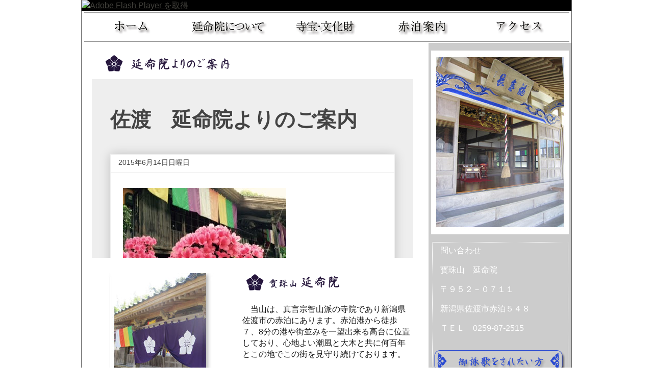

--- FILE ---
content_type: text/html
request_url: http://enmeiin.jp/
body_size: 2557
content:
<?xml version="1.0" encoding="utf-8"?>
<!DOCTYPE html PUBLIC "-//W3C//DTD XHTML 1.0 Transitional//EN" "http://www.w3.org/TR/xhtml1/DTD/xhtml1-transitional.dtd">
<html xmlns="http://www.w3.org/1999/xhtml">
<head>
<meta http-equiv="Content-Type" content="text/html; charset=utf-8" />
<meta name="keywords" content="新潟,佐渡,観光名所,観光地,コース,パワースポット,神社仏閣,赤泊,延命院," />
<meta name="description" content="新潟県佐渡市　三千仏画の延命院のご紹介" />
<title>佐渡　延命院　三千仏画</title>
<link href="enmeiin.css" rel="stylesheet" type="text/css" media="all" />
</head>

<body>

<div id="container">
  <div id="header">
    <object classid="clsid:d27cdb6e-ae6d-11cf-96b8-444553540000" width="960" height="420" id="enmein_flash" align="middle">
      <param name="movie" value="enmein_flash.swf" />
      <param name="quality" value="high" />
      <param name="bgcolor" value="#ffffff" />
      <param name="play" value="true" />
      <param name="loop" value="true" />
      <param name="wmode" value="window" />
      <param name="scale" value="showall" />
      <param name="menu" value="true" />
      <param name="devicefont" value="false" />
      <param name="salign" value="" />
      <param name="allowScriptAccess" value="sameDomain" />
      <!--[if !IE]>-->
    <object type="application/x-shockwave-flash" data="enmein_flash.swf" width="960" height="420">
      <param name="movie" value="enmein_flash.swf" />
      <param name="quality" value="high" />
      <param name="bgcolor" value="#ffffff" />
      <param name="play" value="true" />
      <param name="loop" value="true" />
      <param name="wmode" value="window" />
      <param name="scale" value="showall" />
      <param name="menu" value="true" />
      <param name="devicefont" value="false" />
      <param name="salign" value="" />
      <param name="allowScriptAccess" value="sameDomain" />
      <!--<![endif]-->
      <a href="http://www.adobe.com/go/getflash">
      <img src="http://www.adobe.com/images/shared/download_buttons/get_flash_player.gif" alt="Adobe Flash Player を取得" />
      </a>
      <!--[if !IE]>-->
      </object>
      <!--<![endif]-->
      </object>
       
  <div id="navigator">
    <ul class="nav">
      <li><a href="index.html"><img src="img/nav/nav_1.gif" onMouseOver="this.src='img/nav/nav_1_2.gif'" onMouseOut="this.src='img/nav/nav_1.gif'" alt="ホーム" /></a></li>
      <li><a href="info.html"><img src="img/nav/nav_2.gif" onMouseOver="this.src='img/nav/nav_2_2.gif'" onMouseOut="this.src='img/nav/nav_2.gif'" alt="延命院について" /></a></li>
      <li><a href="jihou.html"><img src="img/nav/nav_3.gif" onMouseOver="this.src='img/nav/nav_3_2.gif'" onMouseOut="this.src='img/nav/nav_3.gif'" alt="寺宝・文化財" /></a></li>
      <li><a href="akadomari.html"><img src="img/nav/nav_4.gif" onMouseOver="this.src='img/nav/nav_4_2.gif'" onMouseOut="this.src='img/nav/nav_4.gif'" alt="赤泊案内" /></a></li>
      <li><a href="access.html"><img src="img/nav/nav_5.gif" onMouseOver="this.src='img/nav/nav_5_2.gif'" onMouseOut="this.src='img/nav/nav_5.gif'" alt="延命院へのアクセス" /></a></li>
    </ul>
  </div>
    <!-- end .header --></div>


  <div id="sidebar">
    <img src="img/share/side_01.jpg" alt="本堂の写真" />
    <div id="side_box">
    <p>問い合わせ</p>
    <p>寳珠山　延命院</p>
    <p>〒９５２－０７１１</p>
    <p>新潟県佐渡市赤泊５４８</p>
    <p>ＴＥＬ　0259-87-2515</p>
    <img src="img/share/side_goeika.gif" />
    <p class="goeika">当山では、御詠歌を教えております。島内の方はもちろん。佐渡へ旅行に訪れた方も見学や体験が出来ますので気軽にご相談ください。</p>
    <img src="img/share/side_mail.gif" />
    <p class="goeika">メールでのお問合せもお受けしております。<a href="mailto:info●enmeiin.jp（●を＠に変えてください）?subject=HPよりの問合せ">こちら</a>より送信してください。</p>
    </div>
    <!-- end .sidebar --></div>


  <div id="content">

    <div id="index_box00">
    <h2><img src="img/index/h2_0.gif" alt="延命院よりのご案内" /></h2>
     <iframe src="http://enmeiin.blogspot.com/" frameborder="0" width="630px" height="350px" name="iframe"></iframe>
    </div>

    <div id="index_box01">
     <div class="box_l">
      <img src="img/index/img_01_1.jpg" alt="本堂" />
     </div>
     <div class="box_r">
     <h1><img src="img/index/h1_1.gif" alt="佐渡市・寶珠山延命院" /></h1>
      <p>　当山は、真言宗智山派の寺院であり新潟県佐渡市の赤泊にあります。赤泊港から徒歩７、8分の港や街並みを一望出来る高台に位置しており、心地よい潮風と大木と共に何百年とこの地でこの街を見守り続けております。</p>
     </div>
    </div>

    <div id="index_box02">
    <h2><img src="img/index/h2_1.gif" alt="縁起" /></h2>
    <p class="index">　当山は天徳三年（959年）新倉山弘仁寺第7世啓山法華円空により開創されました。本尊は地蔵菩薩であり、その尊像は霊験灼然であり、行基の作と伝えられていますが、現在は秘仏になっております。</p>
    <p class="index">　本堂は幾度の流火の厄に遭い伽藍を再建しましたが、更に、寛政六年（1794年）再度類焼し、五年後に宥秀が再建復興したと伝えられております。</p>
    <p class="index">　山内には両大龍王尊をお祀りする善寶寺を始め、阿弥陀堂、石造永代蔵が建立されており、多くの参拝者がお参りに訪れています。また、高台の境内から眺める赤泊港は見事であります。</p>
    </div>

    <div id="index_box03">
    <h2><img src="img/index/h2_2.gif" alt="ご詠歌のご案内" /></h2>
    <p class="index">　当山では、御詠歌を教えております。御詠歌は仏教讃歌の一つであり巡礼の際、または、ご先祖様の御供養のために仏様に捧げる歌です。見学や体験も出来ますので気軽にお問合せください。</p>
    </div>
    <!-- end .content --></div>

  <div id="footer">
  Copyright (C) 佐渡　延命院 All Right Reserved.
    <!-- end .footer --></div>
  <!-- end .container --></div>
</body>
</html>


--- FILE ---
content_type: text/css
request_url: http://enmeiin.jp/enmeiin.css
body_size: 1413
content:
@charset "utf-8";
/* CSS Document */
body {
	margin: 0;
	padding: 0;
	color: #191919;
	font-family: "ヒラギノ角ゴ Pro W3", "Hiragino Kaku Gothic Pro", "メイリオ", Meiryo, Osaka, "ＭＳ Ｐゴシック", "MS P Gothic", sans-serif;
	font-size: 100%;
	line-height: 1.4;
}

ul, ol dl { 
	padding: 0;
	margin: 0;
}
h1, h3, h4, h5, h6, p {
	margin-top: 0;
	padding-right: 15px;
	padding-left: 15px; 
}
h2 {
	margin-top: 0;
	padding-right: 15px;
	padding-left: 15px;
	font-size: 16px;
}
a img { 
	border: none;
}
a:link {
	color: #42413C;
	text-decoration: underline; 
}
a:visited {
	color: #6E6C64;
	text-decoration: underline;
}
a:hover, a:active, a:focus { 
	text-decoration: none;
}

#container {
	width: 960px;
	background: #FFF;
	margin: 0 auto;
	border-right-width: 1px;
	border-left-width: 1px;
	border-right-style: solid;
	border-left-style: solid;
	border-right-color: #666;
	border-left-color: #666;
}

#header {
	background: #000;
}

#sidebar {
	float: right;
	width: 275px;
	padding-bottom: 10px;
	background-color: #CCC;
	padding-left: 5px;
	padding-top: 15px;
}
#content {
	padding: 10px 0;
	width: 680px;
	float: right;
}
#content ul, #content ol { 
	padding: 0 15px 15px 40px; 
}
#navigator {
	width: 100%;
	height: 62px;
	background-image: url(img/nav/nav_base.gif);
	margin: 0px;
	padding: 0px;
	float: left;
}

ul.nav {
	list-style: none;
	margin-bottom: 5px;
	margin-left: 2px;
	padding: 0px;
	margin-top: 5px;
}
ul.nav li {
	float: left;
	padding: 0px;
	margin-top: 2px;
	margin-right: 0px;
	margin-bottom: 0px;
	margin-left: 0px;
}
ul.nav a, ul.nav a:visited {
	display: block;
	width: 180px;
	text-decoration: none;
	padding-right: 5px;
	padding-left: 5px;
}
ul.nav a:hover, ul.nav a:active, ul.nav a:focus {
}
#side_box {
	width: 265px;
	height: auto;
	border: 1px dotted #FFF;
	margin-top: 15px;
	margin-right: 2px;
	margin-bottom: 15px;
	margin-left: 2px;
	color: #FFF;
	padding-top: 5px;
}
#index_box01 {
	width: 640px;
	height: 250px;
	margin-top: 30px;
	margin-right: 10px;
	margin-bottom: 10px;
	margin-left: 20px;
	padding-bottom: 10px;
}
.index {
	padding-top: 10px;
	padding-right: 30px;
	padding-bottom: 10px;
	padding-left: 30px;
	margin-top: 10px;
	margin-right: 15px;
	margin-bottom: 10px;
	margin-left: 15px;
}
.box_l {
	float: left;
	height: auto;
	width: 260px;
	margin-left: auto;
	margin-top: 0px;
	margin-right: auto;
	margin-bottom: 0px;
}
.box_r {
	float: right;
	height: auto;
	width: 360px;
	margin-left: auto;
	margin-top: 0px;
	margin-right: auto;
	margin-bottom: 0px;
}
#index_box02, #index_box03, #index_box00 {
	width: 640px;
	height: auto;
	margin-top: 10px;
	margin-right: 10px;
	margin-bottom: 10px;
	margin-left: 20px;
}
#info_box01, #info_box06, #info_box07, #info_box08, #info_box09 {
	width: 640px;
	height: 200px;
	margin-top: 10px;
	margin-right: 10px;
	margin-bottom: 10px;
	margin-left: 20px;
}
#info_box02, #info_box05, #info_box10 {
	width: 640px;
	height: 220px;
	margin-top: 10px;
	margin-right: 10px;
	margin-bottom: 10px;
	margin-left: 20px;
}
#info_box03 {
	width: 640px;
	height: 290px;
	margin-top: 10px;
	margin-right: 10px;
	margin-bottom: 10px;
	margin-left: 20px;
}
#info_box04 {
	width: 640px;
	height: 240px;
	margin-top: 10px;
	margin-right: 10px;
	margin-bottom: 10px;
	margin-left: 20px;
}
#jihou_box01 {
	width: 640px;
	height: auto;
	margin-top: 10px;
	margin-right: 10px;
	margin-bottom: 10px;
	margin-left: 20px;
}
#jihou_box02, #jihou_box03, #jihou_box04 {
	width: 640px;
	height: 790px;
	margin-top: 10px;
	margin-right: 10px;
	margin-bottom: 10px;
	margin-left: 20px;
}
#akadomari_box01, #akadomari_box02 {
	width: 640px;
	height: auto;
	margin-top: 10px;
	margin-right: 10px;
	margin-bottom: 10px;
	margin-left: 20px;
}
#access_box01, #access_box02 {
	width: 640px;
	height: auto;
	margin-top: 10px;
	margin-right: 10px;
	margin-bottom: 10px;
	margin-left: 20px;
}
.up {
	height: 30px;
	width: 640px;
	padding: 5px;
	text-align: right;
	margin: 20px;
}
.up2 {
	height: 30px;
	width: 640px;
	text-align: right;
	margin-top: 0px;
	margin-right: auto;
	margin-bottom: 0px;
	margin-left: auto;
	padding-top: 0px;
	padding-right: 5px;
	padding-bottom: 0px;
	padding-left: 5px;
}
.goeika {
	color: #2a4ad1;
}



#footer {
	padding: 10px 0;
	position: relative;
	clear: both;
	color: #FFF;
	text-align: right;
	background-color: #999;
}

.fltrt { 
	float: right;
	margin-left: 8px;
}
.fltlft { 
	float: left;
	margin-right: 8px;
}
.clearfloat { /* このクラスは、#footer が #container から削除されているか取り出されている場合に、<br /> または空の div で、フローティングさせる最後の div に続く最後のエレメントとして (#container 内に) 配置できます。 */
	clear:both;
	height:0;
	font-size: 1px;
	line-height: 0px;
}
